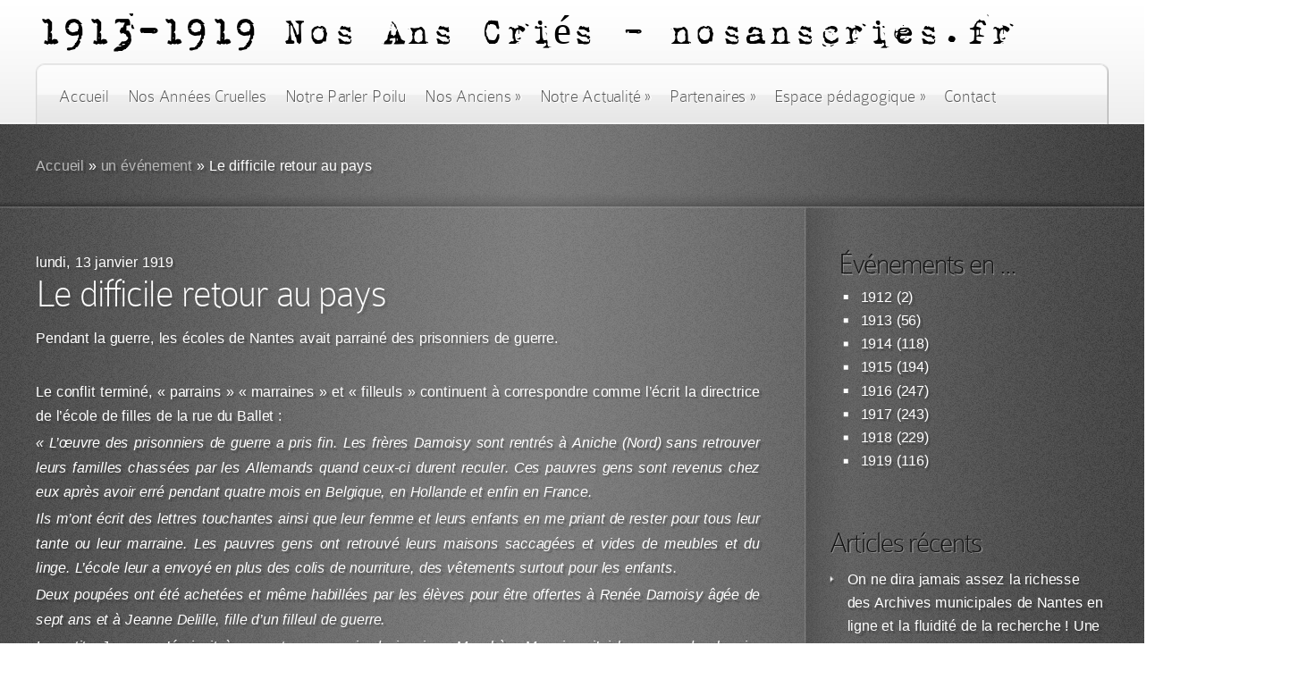

--- FILE ---
content_type: text/css
request_url: http://www.nosanscries.fr/wp-content/themes/DeepFocus/style.css
body_size: 7066
content:
/*

Theme Name: DeepFocus

Theme URI: http://www.elegantthemes.com/gallery/

Version: 4.9

Description: 2 Column theme from Elegant Themes

Author: Elegant Themes

Author URI: http://www.elegantthemes.com

*/





/*------------------------------------------------*/

/*-----------------[RESET]------------------------*/

/*------------------------------------------------*/



/* http://meyerweb.com/eric/tools/css/reset/ */

/* v1.0 | 20080212 */



html, body, div, span, applet, object, iframe,

h1, h2, h3, h4, h5, h6, p, blockquote, pre,

a, abbr, acronym, address, big, cite, code,

del, dfn, em, font, img, ins, kbd, q, s, samp,

small, strike, strong, sub, sup, tt, var,

b, u, i, center,

dl, dt, dd, ol, ul, li,

fieldset, form, label, legend { margin: 0; padding: 0; border: 0; outline: 0; font-size: 100%; vertical-align: baseline; background: transparent; }



body { line-height: 1; }

ol, ul { list-style: none; }

blockquote, q {	quotes: none; }



blockquote:before, blockquote:after,q:before, q:after { content: ''; content: none; }



/* remember to define focus styles! */

:focus { outline: 0; }



/* remember to highlight inserts somehow! */

ins { text-decoration: none; }

del { text-decoration: line-through; }



/* tables still need 'cellspacing="0"' in the markup */

table { border-collapse: collapse; border-spacing: 0; }





/*------------------------------------------------*/

/*-----------------[BASIC STYLES]-----------------*/

/*------------------------------------------------*/



@font-face {

    font-family: 'ColaborateThinRegular';

    src: url('fonts/ColabThi-webfont.eot');

    src: url('fonts/ColabThi-webfont.eot?#iefix') format('embedded-opentype'),

         url('fonts/ColabThi-webfont.woff') format('woff'),

         url('fonts/ColabThi-webfont.ttf') format('truetype'),

         url('fonts/ColabThi-webfont.svg#ColaborateThinRegular') format('svg');

    font-weight: normal;

    font-style: normal;

}

@font-face {
    font-family: 'report';
    src: url('fonts/1942-webfont.eot');
    src: url('fonts/1942-webfont.eot?#iefix') format('embedded-opentype'),
         url('fonts/1942-webfont.woff') format('woff'),
         url('fonts/1942-webfont.ttf') format('truetype'),
         url('fonts/1942-webfont.svg#1942_report1942_report') format('svg');
    font-weight: normal;
    font-style: normal;

}

body { text-align: center; line-height: 21px; font-family: Arial, Verdana, sans-serif; font-size: 13px; color: #ffffff; min-height: 25px; background: #575757 url(images/bg.jpg); }



a { text-decoration: none; color: #56FFFF; }

a:hover { text-decoration: underline; }

.clear { clear: both; }

.ui-tabs-hide { display: none; }

br.clear { margin: 0px; padding: 0px; }



h1, h2, h3, h4, h5, h6 { padding-bottom: 5px; color: #808080; letter-spacing: -1px; line-height: 1em; font-weight: normal; }

h1 a, h2 a, h3 a, h4 a, h5 a, h6 a { color: #808080; }

h1 { font-size: 30px; }

h2 { font-size: 24px; }

h3 { font-size: 22px; }

h4 { font-size: 18px; }

h5 { font-size: 16px; }

h6 { font-size: 14px; }

p { padding-bottom: 2px; line-height: 1.7em; text-align:justify}

strong { font-weight: bold; color: #1c1c1c; }

cite, em, i { font-style: italic; }

pre, code { font-family: Courier New, monospace; margin-bottom: 10px; }

ins { text-decoration: none; }

sup, sub { height: 0; line-height: 1; position: relative; vertical-align: baseline; }

sup { bottom: 0.8em; }

sub { top: 0.3em; }

dl { margin: 0 0 1.5em 0; }

dl dt { font-weight: bold; }

dd  { margin-left: 1.5em;}

blockquote  { margin: 1.5em; padding: 1em; color: #666666; background: #e6e6e6; font-style: italic; border: 1px solid #dcdcdc; text-shadow: none !important; }

	blockquote p { padding-bottom: 0px; }



input[type=text],input.text, input.title, textarea, select { background-color:#fff; border:1px solid #bbb; padding: 2px; color: #4e4e4e; }

input[type=text]:focus, input.text:focus, input.title:focus, textarea:focus, select:focus { border-color:#2D3940; color: #3e3e3e; }

input[type=text], input.text, input.title, textarea, select { margin:0.5em 0; }

textarea { padding: 4px; }



img#about-image { float: left; margin: 3px 8px 8px 0px; }



.clearfix:after { visibility: hidden; display: block; font-size: 0; content: " "; clear: both; height: 0; }

* html .clearfix             { zoom: 1; } /* IE6 */

*:first-child+html .clearfix { zoom: 1; } /* IE7 */



/*------------------------------------------------*/

/*---------------[MAIN LAYOUT INFO]coucou---------------*/

/*------------------------------------------------*/



.container { text-align: left; margin: 0 auto; width: 960px; position: relative; }



#top { background: #d2d2d2 url(images/top-bg.png) repeat-x; border-bottom: 1px solid #ffffff; padding-top:10px; }



#header { height: 100px; }
#top #header h1,#top #header h1 strong{ 
	font-family:'report';
	font-size:36px;
	color:#000000 !important;
}

/*body#home-featured #header {height: 202px;}*/

	#home-top { background:url("images/top-bg.png") repeat-x bottom left #D2D2D2; width: 100%; height: 102px; position: absolute; top: -1px; left: 0px; z-index: 1; border-bottom:1px solid #FFFFFF; }



	#logo { position: absolute; top: 0px; left: 0px; }



	#menu { position: absolute; top: 46px; left: 0px; background: url(images/menu-bg.png) no-repeat; width: 960px; height: 55px; }



		#search-form {float: right; background: url(images/search-bg.png) no-repeat; width: 150px; height: 31px; margin: 13px 10px 0px 0px;}

			input#searchinput { background:none; border: none; font-size: 12px; font-style: italic; color: #7d7d7d; text-shadow: 1px 1px 1px #ffffff; margin-top:0px; padding-left:13px; width:105px; float: left; margin-right: 4px; position: relative; top: 6px; }

			input#searchsubmit { float:left; margin-top:9px; }



#content-full { position: relative; }

	.center-highlight { background: url(images/light-overlay.png) repeat-y top center; text-shadow: 2px 2px 1px rgba(0,0,0,0.25); }







#intro { background: url(images/intro-bg.png); }

	#hr { background: url(images/shadow-bar-bg.png) repeat-x bottom left; }

body#home-featured #hr { min-height: 479px; }

		#hr-center { background: url(images/shadow-bar-centerbg.png) no-repeat bottom center; }



#portfolio-items { padding-bottom: 20px; }

	#portfolio-items .item { position: relative; background: url(images/item-bottom-shadow.png) no-repeat bottom left; padding-bottom: 5px; float: left; margin: 0px 33px 32px 0px; }

	#portfolio-items .last {margin-right: 0px;}

	.item-image { position:relative; top:0; }

		#portfolio-items .item img.portfolio { border: 3px solid #e5e5e5; }

		.item-image span.overlay { position: absolute; top: 3px; left: 3px; background: url(images/item-overlay.png) no-repeat; width: 207px; height: 136px; }

		a.zoom-icon, a.more-icon { display: block; width: 61px; height: 61px; text-indent: -9999px; position: absolute; top: 41px; }

		a.zoom-icon { left: 31px; background: url(images/zoom-icon.png) no-repeat; }

		a.more-icon { left: 128px; background: url(images/readmore-icon.png) no-repeat; }

			#tagline {line-height: 26px; padding-bottom: 60px; padding-top:30px; text-align:center;}

				#tagline p {width:900px;font-size: 40px; color: #fff; background:url(images/quote-left.png) no-repeat left top; padding:0px 0px 0 40px; min-height:34px; }

				#tagline  span {display:block; background:url(images/quote-right.png) no-repeat right bottom; padding:0 50px 3px 40px; font-size: 28px; color: #fff;  }

		div.service {float:left; width:274px; padding: 52px 65px 26px 0px;}

		#blog {padding-right: 0px; width:282px; background: url(images/fromblog-bottom.png) no-repeat bottom left; padding-bottom: 16px; position: relative; 
		margin-top:36px;}

			h3.hometitle {font-size: 30px; color:#fff; padding-bottom: 8px; }

			a.readmore {float: right; background: url(images/readmore.png) no-repeat bottom right; height: 38px; display: block; font-size: 18px; color: #323232 !important; padding-right: 9px; margin-top: 14px; font-weight: normal;}

				a.readmore span { display: block; background: url(images/readmore.png) no-repeat; padding:9px 5px 4px 12px; height:38px; }

			a.readmore:hover { color: #ffffff; }



			#blog-top {background: url(images/fromblog-top.png) no-repeat; height: 11px;}

			#blog-wrapper {background: url(images/fromblog-mainbg.png) repeat-y #eeeeee; padding: 0px 1px 0px 1px; }

				#blog-content{background: url(images/fromblog-top-gradient.png) repeat-x; padding: 7px 22px 6px 24px; }

					#blog-content h4.widgettitle {font-size: 24px; color: #111; padding-bottom: 12px; }



					#blog-content ul li { background: url(images/fromblog-bullet.png) no-repeat 0px 5px; padding: 0px 0px 15px 17px; }

						#blog-content ul li a.title  {display: block; color: #7d7d7d; font-size: 14px; text-shadow: 1px 1px 1px #ffffff; margin-bottom:-3px;}

							#blog-content ul li a.title:hover, #blog-content span.postinfo a:hover { color: #000000; text-decoration: none; }

						#blog-content span.postinfo, #blog-content span.postinfo a { color: #9d9d9d; font-size: 12px; font-style: italic; text-shadow: 1px 1px 1px #ffffff; }



				#controllers2 { position: absolute; bottom: -12px; left: 102px; background: url(images/fromblog-controllers-bg.png) no-repeat; width: 75px; height: 38px; }

					#controllers2 a { display: block; text-indent: -9999px; width: 23px; height: 15px; float: left; }

						#controllers2 a#cleft-arrow { background: url(images/fromblog-controllers-down.png) no-repeat; margin: 11px 0px 0px 12px; }

						#controllers2 a#cright-arrow { background: url(images/fromblog-controllers-top.png) no-repeat; margin: 11px 0px 0px 7px; }



	#breadcrumbs { color: #ffffff; padding: 27px 0px; }

		#breadcrumbs .raquo , #breadcrumbs a { color: #b9b9b9; }

		#breadcrumbs a:hover { color: #ffffff; text-decoration: none; }



	#content-area { background: url(images/sidebar-bg.png) 688px 0px repeat-y; padding: 38px 0px; }

	#full { background: none; padding: 38px 0px }

		#left-area { width: 688px; float: left; }



			.entry { margin-bottom: 45px; }

				.blog-thumb { position: relative; float: left; margin-right: 23px;  }

					.blog-thumb span.overlay { position: absolute; top: 0px; left: 0px; background: url(images/blog-overlay.png) no-repeat; }

					.blog-thumb, .blog-thumb span.overlay { width: 185px; height: 191px; }

				.entry-description { float: left; width: 443px; }

				.full-description { width: 651px; }

					p.post-meta { border-radius: 20px; -moz-border-radius: 20px; -webkit-border-radius: 20px; background: rgba(0, 0, 0, 0.2); border-bottom:1px solid #909090; border-right:1px solid #909090; padding: 5px 13px 5px 12px; font-style: italic; font-size: 11px; float: left; margin-bottom: 11px; }

					p.post-meta, p.post-meta a { color: #cccccc; font-weight: normal !important; }

					.post p.post-meta { width: 404px; }

					p.post-meta a:hover { color: #ffffff; text-decoration: none; }





				.entry h2.title, .entry h1.title { font-size: 36px; padding-bottom: 11px; color: #ffffff; }

					.entry h2.title a { color: #ffffff; font-weight: normal !important; }

					.entry h2.title a:hover { text-decoration: none; }

					.entry a.readmore { margin-top: 5px; }



					.entry a { color:#FFFFFF; font-weight:bold; }



				.post { width: 648px; margin-bottom:17px; }

				.full { width: 960px; }



				.entry h1, .entry h2, .entry h3, .entry h4, .entry h5, .entry h6 { color: #ffffff; }



	#gallery { padding: 0p }



	.gallery-thumb { position: relative; float: left; border:3px solid #E3E3E3; margin: 16px 0px 45px; }

		.gallery-thumb a { display: block; }

		.gallery-thumb img { max-width: 650px; }

		.gallery-thumb .overlay { width: 100%; height: 100%; background: url(images/gallery-overlay.png) no-repeat; display: block; position: absolute; top: 0px; left: 0px; }

		.gallery-thumb-bottom { position: absolute; bottom: -24px; left: 0px; height: 21px; width: 34%; padding: 0px 217px; }

			.gallery-thumb-bottom .bg { background: url(images/gallery-thumb-bottombg.png) repeat-x; height: 14px; }

			.gallery-thumb-bottom .left-shadow { background: url(images/gallery-bottom-leftshadow.png) no-repeat; width: 217px; height: 21px; position: absolute; top: 0px; left: 0px; }

			.gallery-thumb-bottom .right-shadow { background: url(images/gallery-bottom-rightshadow.png) no-repeat; width: 217px; height: 21px; position: absolute; top: 0px; right: 0px; }





/*------------------------------------------------*/

/*---------------[DROPDOWN MENU]------------------*/

/*------------------------------------------------*/



ul.nav { float: left; padding: 20px 0px 0px 4px; }

	ul.nav li { margin-left: 17px; }

		ul.nav a { font-size: 16px; color: #535353; text-decoration: none; text-shadow: 1px 1px 0px #fff; padding-bottom: 13px; }

		ul.nav a:hover { color: #000000; text-shadow: 1px 1px 0px #fff; }



	ul.nav ul, #mobile_menu { width: 189px; background: #e7e7e7 url(images/dropdown-bottom.png) bottom left repeat-x; border: 1px solid #ffffff; border-top: none; top: 34px !important; box-shadow: 3px 6px 7px 1px rgba(0, 0, 0, 0.1); -moz-box-shadow:3px 6px 7px 1px rgba(0, 0, 0, 0.1); -webkit-box-shadow: 3px 6px 7px 1px rgba(0, 0, 0, 0.1); border-radius: 8px; -moz-border-radius: 8px; -webkit-border-radius: 8px; border-top-left-radius: 0px;-moz-border-radius-topleft: 0px; border-top-right-radius: 0px; -webkit-border-top-left-radius: 0px; -moz-border-radius-topright: 0px; -webkit-border-top-right-radius: 0px; padding: 16px 0px 10px; z-index: 9999px; display: none; }

		ul.nav ul li, #mobile_menu li { margin: 0px; padding: 0px 4px 20px 18px; }

			ul.nav ul li a, #mobile_menu li a { background: url(images/dropdown-bullet.png) no-repeat 0px 4px; padding: 0px 0px 0px 17px; width: 130px; }



			ul.nav li:hover ul ul, ul.nav li.sfHover ul ul { top: -16px !important; left: 191px !important; border-top-right-radius: 8px; -moz-border-radius-topright: 8px; -webkit-border-top-right-radius: 8px; }



/*------------------------------------------------*/

/*--------------[FEATURED SLIDER]-----------------*/

/*------------------------------------------------*/



#featured { position: relative; /*top: -102px; margin-bottom:-95px;*/ padding-bottom: 31px; background: url(images/featured-bottom-shadow.png) no-repeat bottom left; height: 447px; z-index:4; }

	#featured span#left-shadow, #featured span#right-shadow { width: 9px; height: 132px; display: block; position: absolute; z-index: 1; top: -30px; }

	#featured span#left-shadow { background: url(images/featured-leftshadow.png) no-repeat; left: -9px; }

	#featured span#right-shadow { background: url(images/featured-rightshadow.png) no-repeat; right: -9px; }

		#slides, .slides { position: relative; height: auto; background: #000000; }

			.slide .overlay { background: url(images/slide-top-shadow.png) repeat-x; top: 0px; left: 0px; height: 17px; position: absolute; width: 960px; }

			.slide .overlay2 { background: url(images/slide-bottom-shadow.png) repeat-x; bottom: 0px; left: 0px; height: 4px; position: absolute; width: 960px; }



			#slides .description, .slides .description { line-height: 18px; color: #8e8d8d; text-shadow: 1px 1px 1px #ffffff; font-size: 12px; position: absolute; top: 33px; right: -11px; width: 275px; padding-top: 19px; background: url(images/description-top.png) no-repeat; z-index: 14; }

			#slides .description .outer-content, .slides .description .outer-content { background: url(images/description-center-outer.png) repeat-y; padding: 0px 1px 0px 7px; }

				#slides .description .inner-content, .slides .description .inner-content { background: url(images/description-center-inner.png) repeat-x bottom left; padding: 3px 16px 10px 28px; }

			#slides .description .bottom, .slides .description .bottom { height: 36px; background: url(images/description-bottom.png) no-repeat; }



				#slides .description h2.title, .slides .description h2.title { font-size: 32px; padding-bottom: 10px; }

					#slides .description h2.title a, .slides .description h2.title a { color: #363636; }

						#slides .description h2.title a:hover, .slides .description h2.title a:hover { text-decoration: none; }



				#slides .description a.readmore, .slides .description a.readmore { background: url(images/featured-readmore.png) no-repeat bottom right; font-size: 12px; color: #ffffff !important; text-shadow: -1px -1px 1px #000000; padding-right: 8px; display: block; height: 35px; float: left; left: 89px; top: -12px; position: relative; }

					#slides .description a.readmore span, .slides .description a.readmore span { display:none; background: url(images/featured-readmore.png) no-repeat; display: block; height: 35px; line-height: 32px; padding: 0px 12px 0px 20px; }

				#slides .description a.readmore:hover, .slides .description a.readmore:hover { color: #eeeeee; }





	#controllers-wrapper { position: absolute; bottom: 11px; left: 380px; background: url(images/featured-controllers-left.png) no-repeat; height: 44px; padding-left: 12px; z-index:30; }

		#controllers-wrapper #controllers { background: url(images/featured-controllers-bg.png) repeat-x; height: 30px; padding-top: 14px; }

		#controllers-wrapper #controllers, #controllers-wrapper #controllers-right { float: left; }

		#controllers-wrapper #controllers-right { background: url(images/featured-controllers-right.png) no-repeat; height: 44px; width: 8px; }



		#controllers-wrapper a { text-indent: -9999px; display: block; float: left; width: 15px; height: 15px; background: url(images/featured-controller.png) no-repeat; margin-right: 3px; }

		#controllers-wrapper a.active { background: url(images/featured-controller-active.png) no-repeat; }



		#controllers-wrapper a#left-arrow, #controllers-wrapper a#right-arrow { width: 15px; height: 23px; position:relative;

top:-4px; }

		#controllers-wrapper a#left-arrow { background: url(images/featured-controllers-leftarrow.png) no-repeat; margin-right: 17px; }

		#controllers-wrapper a#right-arrow { background: url(images/featured-controllers-rightarrow.png) no-repeat; margin-left: 16px; }

		.recentscroll { height:162px; overflow:hidden; }

			.recentscroll ul { height: 32000px; }



		h3.recentworks { padding: 7px 0px 24px; }

		a.entergallery { margin-top: -3px; }



		.entry ul, .comment-content ul { list-style-type: disc; margin: 10px 0px 10px 20px; }

		.entry ol, .comment-content ol { list-style-type: decimal; list-style-position: inside; margin: 10px 0px 10px 2px; }

			.entry ul li ul, .entry ul li ol, .comment-content ul li ul, .comment-content ul li ol { margin: 2px 0px 2px 20px; }

			.entry ol li ul, .entry ol li ol, .comment-content ol li ul, .comment-content ol li ol  { margin: 2px 0px 2px 35px; }



/*------------------------------------------------*/

/*-------------------[COMMENTS]-------------------*/

/*------------------------------------------------*/



#comment-wrap { padding: 30px 40px 0px 0px; }



h3#comments, #reply-title span { font-size: 30px; padding: 0px 0px 25px; color: #ffffff; }



.comment-icon { background: url(images/comment-bottom-bg.png) no-repeat bottom left; padding-bottom: 14px; }



.comment-icon .post { padding: 3px 0px 0px; }



div.authordata { width: 100px; }

	div.avatar { float: left; position: relative; padding:3px; }

		div.avatar span.overlay { background: url(images/avatar-overlay.png) no-repeat; display: block; width: 67px; height: 67px; position: absolute; top: 0px; left: 0px; }



	.comment-wrap { float:left; margin-left:20px; }





		.reply-container { background:url("images/readmore.png") no-repeat scroll right bottom transparent; display:block; float:right; font-size:18px; font-weight:normal; height:38px; margin-top:14px; padding-right:9px; }

			.reply-container a { background:url("images/readmore.png") no-repeat scroll 0 0 transparent; display:block; height:38px;

padding:9px 5px 4px 12px; color:#323232 !important; }

			.reply-container a:hover { text-decoration: none; color: #eeeeee; }



	li.depth-1 .comment-wrap { width: 546px; }

	li.depth-2 .comment-wrap { width: 465px; }

	li.depth-3 .comment-wrap { width: 383px; }

	li.depth-4 .comment-wrap { width: 301px; }



	.fullwidth li.depth-1 .comment-wrap { width: 811px; }

	.fullwidth li.depth-2 .comment-wrap { width: 729px; }

	.fullwidth li.depth-3 .comment-wrap { width: 647px; }

	.fullwidth li.depth-4 .comment-wrap { width: 565px; }



	ol.commentlist { list-style:none outside none; padding-top:8px; }

		ol.commentlist ul { list-style:none outside none; }



		.commentlist li.comment li { background: none; padding: 0px; }

		.commentlist li.comment ul { margin: 8px 0px 8px 82px; }



	#respond { padding-top: 25px; }

		.comment #respond { padding-left: 0px; padding-top: 5px; }

		#commentform textarea#comment { width: 88%; }

		#commentform input[type=text] { width: 40%; }





		li.comment #respond textarea { width: 88% !important; }

		li.comment #respond input[type=text] { width: 50% !important; }



	#respond h3#comments { background: none; margin: 0px; padding: 0px; }



	.comment-author { padding: 2px 0px; font: 21px Arial,sans-serif; }

		.comment-author .comment-meta, .comment-author .comment-meta a { color: #c0bfbf; }

			.comment-author .comment-meta a:hover { text-decoration: none; }

		span.fn, span.fn a { color: #ffffff; }

			span.fn a:hover { text-decoration: none; }



	.comment-content { padding-top:5px; }



	.comment-body { padding: 8px 0px; }



/*------------------------------------------------*/

/*---------------------[FOOTER]-------------------*/

/*------------------------------------------------*/



#footer { background: url(images/footer-overlay-bg.png); padding-bottom: 15px; }

	#footer-wrapper { background: url(images/footer-top-bg.png) repeat-x; }

		#footer-center { background: url(images/footer-top-centerbg.png) no-repeat; /*min-height: 147px;*/ padding-top: 35px; color: #b9b9b9; }

			#footer p#copyright a { color: #ffffff; font: italic 12px Arial, sans-serif;  }

		#footer .widget { float: left; width: 280px; margin: 0px 60px 45px 0px; }

			#footer .widget a { color: #ffffff; }

			#footer .last { margin-right: 0px; }



/*------------------------------------------------*/

/*--------------------[SIDEBAR]-------------------*/

/*------------------------------------------------*/



#sidebar { float: left; width: 269px; }

	.widget h4.widgettitle { font-size: 26px; text-shadow: 1px 1px 0px rgba(255,255,255,0.3); color: #111; }

	#sidebar  a { color: #ffffff; }

	#sidebar .widget { padding: 0px 0px 50px 22px; }



	.widget ul ul { margin: 0px 0px 0px 15px; }

		.widget ul li { background: url(images/widget-bullet.png) no-repeat 0px 12px; padding: 4px 0px 4px 16px; }

			.widget ul li ul { padding:5px 0px 0px 7px; margin: 0px 0px -4px; }



/*------------------------------------------------*/

/*------------[CAPTIONS AND ALIGNMENTS]-----------*/

/*------------------------------------------------*/



div.post .new-post .aligncenter, .aligncenter { display: block; margin-left: auto; margin-right: auto; }

.wp-caption { border: 1px solid #ddd; text-align: center; background-color: #f3f3f3; padding-top: 4px; margin-bottom: 10px; }

.wp-caption.alignleft { margin: 0px 10px 10px 0px; }

.wp-caption.alignright { margin: 0px 0px 10px 10px; }

.wp-caption img { margin: 0; padding: 0; border: 0 none; }

.wp-caption p.wp-caption-text { font-size: 11px; line-height: 17px; padding: 0 4px 5px; margin: 0; }

.alignright { float: right; }

.alignleft { float: left }

img.alignleft { display:inline; float:left; margin-right:15px; }

img.alignright { display:inline; float:right; margin-left:15px; }





/*------------------------------------------------*/

/*---------------[DEFAULT DROPDOWN SETTINGS]---*/

/*------------------------------------------------*/



.nav ul { position:absolute; top:-999em; background-position: bottom; background-repeat: no-repeat; z-index: 10; }

.nav li { float:left; position:relative; }

.nav a { display:block; float: left; }

	.nav li:hover ul, ul.nav li.sfHover ul { left:0px; top:50px; }

	.nav li:hover li ul, .nav li.sfHover li ul { top:-999em; }

		.nav li li:hover ul, ul.nav li li.sfHover ul { left:192px; top:0px; }

	.nav li:hover ul, .nav li li:hover ul { top: -999em; }

	.nav li li {	display: block;	padding: 0px; float: left; height: auto !important; }

	.nav li ul { width: 191px; }

		.nav li li a:link, .nav li li a:visited {	display: block; height: auto; float: left; }

		.nav li:hover { visibility: inherit; /* fixes IE7 'sticky bug' */ }





/*------------------------------------------------*/

/*-----------------[WP CALENDAR]-----------------*/

/*------------------------------------------------*/

#wp-calendar { empty-cells: show; margin: 10px auto 0; width: 240px;	}

	#wp-calendar a { display: block; text-decoration: none; font-weight: bold; }

		#wp-calendar a:hover { text-decoration: underline; }

	#wp-calendar caption {	text-decoration: none; font: bold 13px Arial, Sans-Serif; }

	#wp-calendar td {	padding: 3px 5px; color: #9f9f9f; }

		#wp-calendar td#today { color: #ffffff; }

	#wp-calendar th {	font-style: normal;	text-transform: capitalize;	padding: 3px 5px; }

		#wp-calendar #prev a, #wp-calendar #next a { font-size: 9pt; }

		#wp-calendar #next a { padding-right: 10px; text-align: right; }

		#wp-calendar #prev a { padding-left: 10px; text-align: left; }



/*------------------------------------------------*/

/*-------------------[PAGE NAVI]------------------*/

/*------------------------------------------------*/

.pagination { overflow: hidden; padding: 15px 12px 0px; }



.wp-pagenavi { position: relative; padding: 12px 30px 20px 0px; text-align:right; }

.wp-pagenavi a, .wp-pagenavi a:link, .wp-pagenavi a:visited { padding: 5px 7px !important; margin: 2px; text-decoration: none; font-weight: normal !important; font-size: 18px !important; color: #6d6d6d !important; border: none !important; background: url(images/pagenavi-bg.png) no-repeat; padding:6px 19px 12px 14px !important; text-shadow: 1px 1px 0px #ffffff; }

.wp-pagenavi span.current { font-size: 18px !important; color: #000000 !important; text-shadow: 1px 1px 0px #ffffff; }

.wp-pagenavi span.current, .wp-pagenavi span.extend, .wp-pagenavi a:active, .wp-pagenavi a:hover { padding:6px 19px 12px 14px !important; margin: 2px; border: none !important; background: url(images/pagenavi-bg.png) no-repeat; }

.wp-pagenavi span.pages { padding: 5px 7px 5px !important; margin: 2px !important ; color: #000000; color: #413f36; border: none !important; color: #000000; }





a.readmore:hover, #sidebar div.custom-sidebar-block ul.control li a:hover, ul#cats-menu li a:hover, ul#page-menu li a:hover, div#slider-control div.featitem h2 a  { text-decoration: none; }



.js #feat-content, .js div#from-blog div.entries {display: none;}



.foursixeight { margin: 0px 0px 15px 84px;}





body.cufon-disabled ul.nav a { font-size:15px; }

body.cufon-disabled ul.nav ul li a { background-position: 0 4px; }

body.cufon-disabled #tagline p { font-size:40px; }

body.cufon-disabled a.readmore { font-size: 16px; }

	body.cufon-disabled a.readmore span { padding-top: 6px; }

body.cufon-disabled .reply-container { font-size: 16px; }

body.cufon-disabled .reply-container a { padding-top: 6px; }



body.cufon-disabled ul.nav a, body.cufon-disabled ul.nav ul li a, body.cufon-disabled #tagline p, body.cufon-disabled a.readmore, body.cufon-disabled a.readmore span, body.cufon-disabled .reply-container, body.cufon-disabled .reply-container a { text-indent: 0px; }



.sitemap-col h2, .sitemap-col ul li a, p.et-registration a { color: #fff !important; }

.sitemap-col ul li a:hover { color: #eee !important; }

p.et-registration { color: #eee !important; }

.et-protected-form label { text-shadow: none; }

h2.et_pt_title a { color: #fff !important; }

p.et_pt_blogmeta { color: #eee !important; }

	p.et_pt_blogmeta a { color: #fff !important; }

.et_pt_blogentry a.readmore span { padding: 6px 0 0 13px !important; }

.et_pt_portfolio_item h2 { color: #fff !important; }



.comment_navigation_bottom a, .comment_navigation_top a { color: #fff; }

#comment-wrap .navigation { padding: 10px 0; }

	.nav-previous { float: left; }

	.nav-next { float: right; }

h3#reply-title small { display: block; }

	h3#reply-title small a { color: #fff; font-size: 12px; letter-spacing: 0px; }



#commentform input[type=text] { width: 40%; display: block; padding: 5px; }

#commentform textarea#comment { width: 91%; }

.commentlist #respond textarea#comment { width: 98% !important; }

.commentlist #respond input[type=text] { width: 40%; display: block; padding: 5px; }



p.logged-in-as a { color: #fff; }

.et_embedded_videos { display: none !important; }



.js .et_cycle #slides { background: url(images/ajax-loader.gif) no-repeat center; }

	.js .et_cycle .slide { display: none; }





ul.nav a, #featured h2.title, #tagline, h3.hometitle, .entry h2.title, .entry h1.title, .comment-author, h3#comments, #reply-title span, .entry h1, .entry h2, .entry h3, .entry h4, .entry h5, .entry h6, div.service a.readmore, #portfolio-items a.readmore, .entry a.readmore, .reply-container a, #blog-content h4.widgettitle, h4.widgettitle, .wp-pagenavi { font-family: 'ColaborateThinRegular', Arial, sans-serif; }



.et_pt_blogentry a.readmore { font-size: 15px !important; }

	.et_pt_blogentry a.readmore span { padding: 0px 0 0 13px !important; }



#tagline, h3.hometitle, .entry h2.title, .entry h1.title, .comment-author, h3#comments, #reply-title span, .entry h1, .entry h2, .entry h3, .entry h4, .entry h5, .entry h6  { text-shadow:2px 2px 2px rgba(0,0,0,0.2); }



a.readmore, .reply-container a, #blog-content h4.widgettitle { text-shadow: 1px 1px 0px #fff; font-weight: normal; }

	a.readmore span, .reply-container a { padding-top: 7px; }

.wp-pagenavi, .wp-pagenavi span.pages { text-shadow: 1px 1px 1px #fff; }

strong { color: #fff; }

.wp-caption { color: #111; text-shadow: none; }

#anneescruellesliste{
	margin-left : 50px;
	 padding-bottom: 50px;
}

#anneescruellesliste ul li{
	list-style-type:square;
}

#anneescruellesliste h4{
	font-family: 'ColaborateThinRegular', Arial, sans-serif;
	 color: #111;
	 margin-left:-20px;
    font-size: 26px;
    text-shadow: 1px 1px 0 rgba(255, 255, 255, 0.3);
}

#lesparlerpoilu {
padding-left:30px;
}
	personneliste

#lesparlerpoilu li{
	float:left;
	width:300px;
	font-size:1.4em;
	line-height:160%;
}
#personneliste {
	padding-left:30px;
}
	
#personneliste li {
	list-style:disc;
	font-size:12px;
}
	
#fiche{
	clear:both;
}